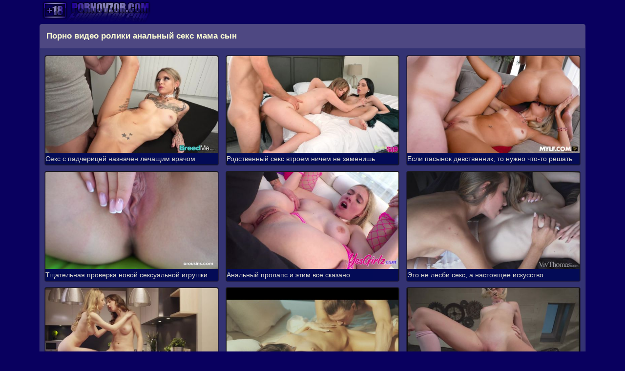

--- FILE ---
content_type: text/html; charset=UTF-8
request_url: http://xxx.pornovzor.xyz/vids/%D0%B0%D0%BD%D0%B0%D0%BB%D1%8C%D0%BD%D1%8B%D0%B9-%D1%81%D0%B5%D0%BA%D1%81-%D0%BC%D0%B0%D0%BC%D0%B0-%D1%81%D1%8B%D0%BD/
body_size: 7883
content:


<!DOCTYPE html>
<html lang="en">
<head>
<meta http-equiv="Content-Type" content="text/html; charset=utf-8" />
<meta name="viewport" content="width=device-width, initial-scale=1.0" />
	

    <link rel="canonical" href="http://pornovzor.com/vids/%D0%B0%D0%BD%D0%B0%D0%BB%D1%8C%D0%BD%D1%8B%D0%B9-%D1%81%D0%B5%D0%BA%D1%81-%D0%BC%D0%B0%D0%BC%D0%B0-%D1%81%D1%8B%D0%BD/?lang=ru">
<link rel="alternate" hreflang="en" href="http://pornovzor.com/vids/%D0%B0%D0%BD%D0%B0%D0%BB%D1%8C%D0%BD%D1%8B%D0%B9-%D1%81%D0%B5%D0%BA%D1%81-%D0%BC%D0%B0%D0%BC%D0%B0-%D1%81%D1%8B%D0%BD/">
<link rel="alternate" hreflang="de" href="http://pornovzor.com/vids/%D0%B0%D0%BD%D0%B0%D0%BB%D1%8C%D0%BD%D1%8B%D0%B9-%D1%81%D0%B5%D0%BA%D1%81-%D0%BC%D0%B0%D0%BC%D0%B0-%D1%81%D1%8B%D0%BD/?lang=de">
<link rel="alternate" hreflang="fr" href="http://pornovzor.com/vids/%D0%B0%D0%BD%D0%B0%D0%BB%D1%8C%D0%BD%D1%8B%D0%B9-%D1%81%D0%B5%D0%BA%D1%81-%D0%BC%D0%B0%D0%BC%D0%B0-%D1%81%D1%8B%D0%BD/?lang=fr">
<link rel="alternate" hreflang="it" href="http://pornovzor.com/vids/%D0%B0%D0%BD%D0%B0%D0%BB%D1%8C%D0%BD%D1%8B%D0%B9-%D1%81%D0%B5%D0%BA%D1%81-%D0%BC%D0%B0%D0%BC%D0%B0-%D1%81%D1%8B%D0%BD/?lang=it">
<link rel="alternate" hreflang="es" href="http://pornovzor.com/vids/%D0%B0%D0%BD%D0%B0%D0%BB%D1%8C%D0%BD%D1%8B%D0%B9-%D1%81%D0%B5%D0%BA%D1%81-%D0%BC%D0%B0%D0%BC%D0%B0-%D1%81%D1%8B%D0%BD/?lang=es">
<link rel="alternate" hreflang="pt" href="http://pornovzor.com/vids/%D0%B0%D0%BD%D0%B0%D0%BB%D1%8C%D0%BD%D1%8B%D0%B9-%D1%81%D0%B5%D0%BA%D1%81-%D0%BC%D0%B0%D0%BC%D0%B0-%D1%81%D1%8B%D0%BD/?lang=pt">
<link rel="alternate" hreflang="ru" href="http://pornovzor.com/vids/%D0%B0%D0%BD%D0%B0%D0%BB%D1%8C%D0%BD%D1%8B%D0%B9-%D1%81%D0%B5%D0%BA%D1%81-%D0%BC%D0%B0%D0%BC%D0%B0-%D1%81%D1%8B%D0%BD/?lang=ru">
<link rel="alternate" hreflang="tr" href="http://pornovzor.com/vids/%D0%B0%D0%BD%D0%B0%D0%BB%D1%8C%D0%BD%D1%8B%D0%B9-%D1%81%D0%B5%D0%BA%D1%81-%D0%BC%D0%B0%D0%BC%D0%B0-%D1%81%D1%8B%D0%BD/?lang=tr">
<link rel="alternate" hreflang="ja" href="http://pornovzor.com/vids/%D0%B0%D0%BD%D0%B0%D0%BB%D1%8C%D0%BD%D1%8B%D0%B9-%D1%81%D0%B5%D0%BA%D1%81-%D0%BC%D0%B0%D0%BC%D0%B0-%D1%81%D1%8B%D0%BD/?lang=ja">
<link rel="alternate" hreflang="x-default" href="http://pornovzor.com/vids/%D0%B0%D0%BD%D0%B0%D0%BB%D1%8C%D0%BD%D1%8B%D0%B9-%D1%81%D0%B5%D0%BA%D1%81-%D0%BC%D0%B0%D0%BC%D0%B0-%D1%81%D1%8B%D0%BD/">
<link rel="alternate" media="only screen and (max-width: 640px)" href="http://mob.pornovzor.fun/vids/%D0%B0%D0%BD%D0%B0%D0%BB%D1%8C%D0%BD%D1%8B%D0%B9-%D1%81%D0%B5%D0%BA%D1%81-%D0%BC%D0%B0%D0%BC%D0%B0-%D1%81%D1%8B%D0%BD/">
<link rel="alternate" media="only screen and (max-width: 640px)" href="http://mob.pornovzor.fun/vids/%D0%B0%D0%BD%D0%B0%D0%BB%D1%8C%D0%BD%D1%8B%D0%B9-%D1%81%D0%B5%D0%BA%D1%81-%D0%BC%D0%B0%D0%BC%D0%B0-%D1%81%D1%8B%D0%BD/?lang=de">
<link rel="alternate" media="only screen and (max-width: 640px)" href="http://mob.pornovzor.fun/vids/%D0%B0%D0%BD%D0%B0%D0%BB%D1%8C%D0%BD%D1%8B%D0%B9-%D1%81%D0%B5%D0%BA%D1%81-%D0%BC%D0%B0%D0%BC%D0%B0-%D1%81%D1%8B%D0%BD/?lang=fr">
<link rel="alternate" media="only screen and (max-width: 640px)" href="http://mob.pornovzor.fun/vids/%D0%B0%D0%BD%D0%B0%D0%BB%D1%8C%D0%BD%D1%8B%D0%B9-%D1%81%D0%B5%D0%BA%D1%81-%D0%BC%D0%B0%D0%BC%D0%B0-%D1%81%D1%8B%D0%BD/?lang=it">
<link rel="alternate" media="only screen and (max-width: 640px)" href="http://mob.pornovzor.fun/vids/%D0%B0%D0%BD%D0%B0%D0%BB%D1%8C%D0%BD%D1%8B%D0%B9-%D1%81%D0%B5%D0%BA%D1%81-%D0%BC%D0%B0%D0%BC%D0%B0-%D1%81%D1%8B%D0%BD/?lang=es">
<link rel="alternate" media="only screen and (max-width: 640px)" href="http://mob.pornovzor.fun/vids/%D0%B0%D0%BD%D0%B0%D0%BB%D1%8C%D0%BD%D1%8B%D0%B9-%D1%81%D0%B5%D0%BA%D1%81-%D0%BC%D0%B0%D0%BC%D0%B0-%D1%81%D1%8B%D0%BD/?lang=pt">
<link rel="alternate" media="only screen and (max-width: 640px)" href="http://mob.pornovzor.fun/vids/%D0%B0%D0%BD%D0%B0%D0%BB%D1%8C%D0%BD%D1%8B%D0%B9-%D1%81%D0%B5%D0%BA%D1%81-%D0%BC%D0%B0%D0%BC%D0%B0-%D1%81%D1%8B%D0%BD/?lang=ru">
<link rel="alternate" media="only screen and (max-width: 640px)" href="http://mob.pornovzor.fun/vids/%D0%B0%D0%BD%D0%B0%D0%BB%D1%8C%D0%BD%D1%8B%D0%B9-%D1%81%D0%B5%D0%BA%D1%81-%D0%BC%D0%B0%D0%BC%D0%B0-%D1%81%D1%8B%D0%BD/?lang=tr">
<link rel="alternate" media="only screen and (max-width: 640px)" href="http://mob.pornovzor.fun/vids/%D0%B0%D0%BD%D0%B0%D0%BB%D1%8C%D0%BD%D1%8B%D0%B9-%D1%81%D0%B5%D0%BA%D1%81-%D0%BC%D0%B0%D0%BC%D0%B0-%D1%81%D1%8B%D0%BD/?lang=ja">

























	<title>Анальный секс мама сын, скачать порно видео бесплатно.</title>
	<meta name="description" content="Порно видео из категории "Анальный секс мама сын" скачать бесплатно PornoVzor! Заходи к нам ☝️ и получай удовольствие от качественного порно.">
			
<link rel="icon" href="http://xxx.pornovzor.xyz/favicon.ico" type="image/x-icon"/>
<style>
@font-face{font-family:'FontAwesome';src:url('/fonts/fontawesome-webfont.eot?v=4.7.0');src:url('/fonts/fontawesome-webfont.eot?#iefix&v=4.7.0') format('embedded-opentype'),url('/fonts/fontawesome-webfont.woff2?v=4.7.0') format('woff2'),url('/fonts/fontawesome-webfont.woff?v=4.7.0') format('woff'),url('/fonts/fontawesome-webfont.ttf?v=4.7.0') format('truetype'),url('/fonts/fontawesome-webfont.svg?v=4.7.0#fontawesomeregular') format('svg');font-weight:normal;font-style:normal}.fa{display:inline-block;font:normal normal normal 14px/1 FontAwesome;font-size:inherit;text-rendering:auto;-webkit-font-smoothing:antialiased;-moz-osx-font-smoothing:grayscale}.fa-lg{font-size:1.33333333em;line-height:.75em;vertical-align:-15%}.fa-2x{font-size:1.30em}.fa-3x{font-size:3em}.fa-4x{font-size:4em}.fa-5x{font-size:5em}.fa-fw{width:1.28571429em;text-align:center}.fa-ul{padding-left:0;margin-left:2.14285714em;list-style-type:none}.fa-ul>li{position:relative}.fa-li{position:absolute;left:-2.14285714em;width:2.14285714em;top:.14285714em;text-align:center}.fa-li.fa-lg{left:-1.85714286em}.fa-border{padding:.2em .25em .15em;border:solid .08em #eee;border-radius:.1em}.fa-pull-left{float:left}.fa-pull-right{float:right}.fa.fa-pull-left{margin-right:.3em}.fa.fa-pull-right{margin-left:.3em}.pull-right{float:right}.pull-left{float:left}.fa.pull-left{margin-right:.3em}.fa.pull-right{margin-left:.3em}.fa-spin{-webkit-animation:fa-spin 2s infinite linear;animation:fa-spin 2s infinite linear}.fa-pulse{-webkit-animation:fa-spin 1s infinite steps(8);animation:fa-spin 1s infinite steps(8)}@-webkit-keyframes fa-spin{0%{-webkit-transform:rotate(0deg);transform:rotate(0deg)}100%{-webkit-transform:rotate(359deg);transform:rotate(359deg)}}@keyframes fa-spin{0%{-webkit-transform:rotate(0deg);transform:rotate(0deg)}100%{-webkit-transform:rotate(359deg);transform:rotate(359deg)}}.fa-rotate-90{-ms-filter:"progid:DXImageTransform.Microsoft.BasicImage(rotation=1)";-webkit-transform:rotate(90deg);-ms-transform:rotate(90deg);transform:rotate(90deg)}.fa-rotate-180{-ms-filter:"progid:DXImageTransform.Microsoft.BasicImage(rotation=2)";-webkit-transform:rotate(180deg);-ms-transform:rotate(180deg);transform:rotate(180deg)}.fa-rotate-270{-ms-filter:"progid:DXImageTransform.Microsoft.BasicImage(rotation=3)";-webkit-transform:rotate(270deg);-ms-transform:rotate(270deg);transform:rotate(270deg)}.fa-flip-horizontal{-ms-filter:"progid:DXImageTransform.Microsoft.BasicImage(rotation=0, mirror=1)";-webkit-transform:scale(-1, 1);-ms-transform:scale(-1, 1);transform:scale(-1, 1)}.fa-flip-vertical{-ms-filter:"progid:DXImageTransform.Microsoft.BasicImage(rotation=2, mirror=1)";-webkit-transform:scale(1, -1);-ms-transform:scale(1, -1);transform:scale(1, -1)}:root .fa-rotate-90,:root .fa-rotate-180,:root .fa-rotate-270,:root .fa-flip-horizontal,:root .fa-flip-vertical{filter:none}.fa-stack{position:relative;display:inline-block;width:2em;height:2em;line-height:2em;vertical-align:middle}.fa-stack-1x,.fa-stack-2x{position:absolute;left:0;width:100%;text-align:center}.fa-stack-1x{line-height:inherit}.fa-stack-2x{font-size:2em}.fa-inverse{color:#fff}
.fa-binoculars:before{content:"\f1e5"}
.fa-tv:before,.fa-television:before{content:"\f26c"}
.fa-chevron-down:before{content:"\f078"}	
.fa-thumbs-o-up:before{content:"\f087"}	
.fa-thumbs-o-down:before{content:"\f088"}
.fa-clock-o:before{content:"\f017"}
.fa-download:before{content:"\f019"}
.fa-star-half-o:before{content:"\f123"}
.fa-clock-o:before{content:"\f017"}
.fa-eye:before{content:"\f06e"}
body{background-color:#09005f;margin:auto;max-width:1118px;font-family:"Arial";font-size:14px;color:#fdffe9}.zorspimg{width:100%;position:relative}.zorspimg a{display:block}.zorspimg img{border-radius:3px 3px 0 0;display:block;width:100%}.counter{margin:6px 4px 4px 4px;text-align:center}.zorcati{width:33%;display:inline-block}.zorgul{padding:0 0 10px 0}.zorsp span{opacity:.85;color:#fffff0;font-size:14px;background-color:#000961;display:block;left:0;bottom:0;padding:4px 0;margin:0;right:0;text-align:left;font-size:14px;white-space:nowrap;overflow:hidden;text-overflow:ellipsis}.zorclear{clear:both;font-size:0;height:0}.zorpo:hover{border:1px solid #bfb8f9}.zorpo{background-color:#191919;float:left;width:31.7%;border-radius:4px;text-align:left;padding:1px;border:1px solid #221e42;margin:5px 5px 6px 5px;display:inline-block;float:none}.zorpo a{text-decoration:none;font-size:14px}.zorcop a{color:#f8f4f9;text-decoration:none}.zorcop img{vertical-align:top}.zorcop{font-size:17px;background:url(/img/hbg.png) repeat-x top left #121413;border:1px solid #000;padding:12px 13px;text-align:left}.zorcop a:hover{text-decoration:underline}a{text-decoration:none}a:hover{text-decoration:none}.logo{text-align:left;height:49px}.zorspmenu{font-size:19px;margin-top:6px;color:#fafbd3;background:#221e42;border-top:1px solid #846c6c;border-bottom:1px solid #846c6c;padding:12px;text-align:left}.zorcount{display:inline-block;color:#dcb7ae;margin-top:-2px;padding:3px 8px;margin-left:2px;font-size:17px;font-weight:normal;background-color:#544ca2;float:right;border-radius:6px 0 0 6px}.zortitle span{display:inline-block;margin:3px 0 1px 11px}.zormybo{background-color:#343373;border-left:1px solid #4e4882;border-right:1px solid #4e4882;margin-left:auto;margin-right:auto;text-align:center;padding:9px 0 9px 0}.zormybo2{background-color:#343373;border-left:1px solid #4e4882;border-right:1px solid #4e4882}.zornazad{padding:3px 5px 8px 3px;background-color:#343373;border-left:1px solid #4e4882;border-right:1px solid #4e4882}.zornazad span{margin:9px 8px 0 8px;font-size:13px;text-align:left;display:inline-block}.zortitle{padding:5px 0;border-radius:5px 5px 0 0;background:#4e4882;width:100%;font-size:16px;text-align:left}.zortitle h1{color:#fafbd3;display:inline-block;font-size:17px;padding:10px 14px;margin:0}.li{text-align:left;padding:5px}a.zorcatimc{border:1px solid #aab1e0;text-align:left;color:#ffcaca;background:#504682;display:block;text-decoration:none;padding:9px 0 9px 7px;font-size:17px;border-radius:6px;margin:10px 8px 0 8px}a.zorcatimc:hover{background:#544ca2}.zorcatimc img{vertical-align:top}.img{border-radius:50%;border:2px solid #fff;margin-top:4px}.zorcatsof{padding:0 5px 1px 8px}a.zorcatsof{display:inline-block;overflow:hidden;color:#fff;background:#221e42;border:1px solid #edece8;border-color:#edece8;margin:0 3px 0 3px;padding:5px 8px;text-decoration:none;border-radius:4px}a.zorcatsof:hover{text-decoration:underline}.zorpaginat{display:inline-block;padding-left:0;margin:0 0 2px 0;border-radius:4px}.zorpaginat>li{display:inline}.zorpaginat>li>a,.zorpaginat>li>span{font-size:18px;border:1px solid #aab1e0;background:#0c0752;border-radius:22px;margin:3px 4px 3px 4px;color:#fff;display:inline-block;padding:11px 17px;text-decoration:none}.zorpaginat>li>a:hover,.zorpaginat>li>span:hover,.zorpaginat>li>a:focus,.zorpaginat>li>span:focus{text-decoration:underline}.zorpaginat>.disabled>span,.zorpaginat>.disabled>span:hover,.zorpaginat>.disabled>span:focus,.zorpaginat>.disabled>a,.zorpaginat>.disabled>a:hover,.zorpaginat>.disabled>a:focus{font-size:18px;border:1px solid #000;background:#141414;border-radius:22px;margin:3px 4px 3px 4px;color:#f08609;display:inline-block;padding:11px 17px;text-decoration:none;cursor:not-allowed}@media screen and (max-width:1280px){.zorpo{width:31.6%}}@media screen and (max-width:1024px){.zorpo{width:31.2%}}@media screen and (max-width:800px){.zorcati{width:49%}.zorpo{width:30.8%}}@media screen and (max-width:700px){.zorpo{width:46.6%}}@media screen and (max-width:500px){.zorcati{width:100%}.zorpo{width:96%}}@media screen and (max-width:320px){.zorpo{width:94%}}.pagot{text-align:center;padding:0 5px 15px 5px}.pagot a:link,.pagot a:visited,.pagot a:hover,.pagot a:active{box-shadow:0 0 2px 1px rgba(58,58,75,1);border:1px solid #0b0b0f;text-align:left;color:#dedee5;background-color:#282833;display:inline-block;text-decoration:none;padding:10px 16px;font-size:17px;border-radius:7px;margin:3px 8px 3px 6px}.pagot a:hover{font-size:17px;border:1px solid #040405;background:#202028;border-radius:7px;margin:3px 8px 3px 6px;color:#ffbf00;display:inline-block;padding:10px 16px;text-decoration:none}.pagot span{font-size:17px;border:1px solid #040405;background:#202028;border-radius:7px;margin:3px 8px 3px 6px;color:#ffbf00;display:inline-block;padding:10px 16px;text-decoration:none;cursor:not-allowed}.zormetfav .button,.zormetfav a{font-size:14px;text-transform:uppercase;display:inline-block;color:#0e1794;padding:7px 10px;border:1px solid #d6d6d6;margin:11px;margin-right:0;margin-left:7px;background-color:#9bc0ff;border-radius:4px}.zortass{margin:8px 0 0 8px;text-align:left}.zortak img,.zortak{margin-right:5px;box-shadow:inset 0 0 2px #7da920;background:#4f90ff;border:1px solid #fffede;font-size:15px;border-radius:6px;display:inline-block}.zorlike{display:inline-block;padding:4px 7px 9px 4px;color:#abff0d;position:relative;cursor:pointer;height:15px;margin:0 -7px 0 0}.zorlike .counter{margin-right:0;margin-left:10px;height:20px;font-size:17px;color:#e7f2d0}.zortak{margin-right:5px;background:#4f90ff;border:1px solid #fffede;box-shadow:inset 0 0 2px #fd0505;font-size:15px;border-radius:6px;display:inline-block}.zorlike2{display:inline-block;padding:4px 7px 9px 4px;color:#ff0707;position:relative;cursor:pointer;height:15px;margin:0 -7px 0 0}.zorlike2 .counter{margin-right:0;margin-left:10px;height:20px;font-size:17px;color:#e7f2d0}.counter{display:inline-block;color:#c49300;margin-top:-3px;padding:3px 14px;font-size:17px;font-weight:normal;background-color:#343373;float:right;border-radius:6px}.zorpdow,.zorpdows{background:#4f90ff;margin:0 5px 0 6px;padding:6px 10px;display:inline-block;color:#000;margin-top:10px;border-radius:4px;cursor:pointer;border:1px solid #fffede}.zorpdow ul{margin:0;width:100%;position:absolute;margin-left:-90px;margin-top:10px;width:166px;list-style:none;display:none}.zorpdow ul li{display:block;text-decoration:none;font-size:14px;color:#fff}.zorpdow a{background:#343373;border:1px solid #9bc0ff;padding:7px 0 7px 15px;display:block;text-decoration:none;font-size:14px;color:#fff}.zorpdow a:hover{background-color:#43429e;cursor:pointer}.zorpdow.open .title{color:#fff}.zorpdow.open{display:inline-block}.zorpdow.open ul{display:block}.zorqw{padding:8px;border-bottom:1px solid #000}.centri{display:inline}.zorallcats{text-decoration:none;text-align:center;padding:4px 0 0 0;font-size:15px;vertical-align:top;color:#fffde8;display:inline-block}	table {    display: table;    border-collapse: separate;    border-spacing: 0;    width: 100%;}.livein{text-align: center;}
   .rekl {    text-decoration: none;    padding: 1px 7px;    margin-bottom: 5px;    margin-top: 5px;    line-height: 1.5;    text-align: center;    background: rgb(79 73 128);    border-top: 1px solid #4e4882;    border-left: 1px solid #4e4882;    border-right: 1px solid #4e4882;    box-shadow: 0 0 1px 1px #4e4882;    border-radius: 5px;}.rekl a {    margin: 6px;    color: #efefef;}.rekl br {    display: none;}@media screen and (max-width: 360px){.rekl br {    display: block !important;}}
.zorform-control2 {

width:97%;
height:15px;
padding:6px 6px;
font-size:14px;
line-height:1.42857143;
color:#555;
background-color:#fff;
background-image:none;
border:1px solid #ccc;
border-radius:4px;
-webkit-box-shadow:inset 0 1px 1px rgba(0,0,0,.075);
box-shadow:inset 0 1px 1px rgba(0,0,0,.075);
-webkit-transition:border-color ease-in-out .15s,-webkit-box-shadow ease-in-out .15s;
-o-transition:border-color ease-in-out .15s,box-shadow ease-in-out .15s;
transition:border-color ease-in-out .15s,box-shadow ease-in-out .15s
}
.zorbtn2 {
  display: inline-block;
  padding: 4px 10px 4px;
  margin-bottom: 0;
  font-size: 13px;
  line-height: 18px;
  color: #333333;
  text-align: center;
  text-shadow: 0 1px 1px rgba(255, 255, 255, 0.75);
  vertical-align: middle;
  cursor: pointer;
  background-color: #f5f5f5;
  background-image: -ms-linear-gradient(top, #ffffff, #e6e6e6);
  background-image: -webkit-gradient(linear, 0 0, 0 100%, from(#ffffff), to(#e6e6e6));
  background-image: -webkit-linear-gradient(top, #ffffff, #e6e6e6);
  background-image: -o-linear-gradient(top, #ffffff, #e6e6e6);
  background-image: linear-gradient(top, #ffffff, #e6e6e6);
  background-image: -moz-linear-gradient(top, #ffffff, #e6e6e6);
  background-repeat: repeat-x;
  border: 1px solid #cccccc;
  border-color: rgba(0, 0, 0, 0.1) rgba(0, 0, 0, 0.1) rgba(0, 0, 0, 0.25);
  border-color: #e6e6e6 #e6e6e6 #bfbfbf;
  border-bottom-color: #b3b3b3;
  -webkit-border-radius: 4px;
     -moz-border-radius: 4px;
          border-radius: 4px;
  filter: progid:dximagetransform.microsoft.gradient(startColorstr='#ffffff', endColorstr='#e6e6e6', GradientType=0);
  filter: progid:dximagetransform.microsoft.gradient(enabled=false);
  -webkit-box-shadow: inset 0 1px 0 rgba(255, 255, 255, 0.2), 0 1px 2px rgba(0, 0, 0, 0.05);
     -moz-box-shadow: inset 0 1px 0 rgba(255, 255, 255, 0.2), 0 1px 2px rgba(0, 0, 0, 0.05);
          box-shadow: inset 0 1px 0 rgba(255, 255, 255, 0.2), 0 1px 2px rgba(0, 0, 0, 0.05);
}   </style>
</head>
<body>
<div class="logo"><a href="/"><img src="http://xxx.pornovzor.xyz/img/logo.png" title="Порно на телефон"></a></div>	
<div class="zortitle"><h1>Порно видео ролики анальный секс мама сын</h1></div><div class="zormybo">

            <div class="centri">
<div class="zorpo"><div class="zorspimg">
 <a href="http://xxx.pornovzor.xyz/video/seks-s-padcheritsey-naznachen-lechaschim-vrachom/" title="Секс с падчерицей назначен лечащим врачом">
<img src="http://xxx.pornovzor.xyz/prew/44496_11.jpg" alt="Секс с падчерицей назначен лечащим врачом">
<div class="zorsp"><span>Секс с падчерицей назначен лечащим врачом</span></div></a></div>
</div>
</div>
            <div class="centri">
<div class="zorpo"><div class="zorspimg">
 <a href="http://xxx.pornovzor.xyz/video/rodstvennyiy-seks-vtroem-nichem-ne-zamenish/" title="Родственный секс втроем ничем не заменишь">
<img src="http://xxx.pornovzor.xyz/prew/44493_11.jpg" alt="Родственный секс втроем ничем не заменишь">
<div class="zorsp"><span>Родственный секс втроем ничем не заменишь</span></div></a></div>
</div>
</div>
            <div class="centri">
<div class="zorpo"><div class="zorspimg">
 <a href="http://xxx.pornovzor.xyz/video/esli-pasyinok-devstvennik-to-nujno-chto-to-reshat/" title="Если пасынок девственник, то нужно что-то решать">
<img src="http://xxx.pornovzor.xyz/prew/44476_11.jpg" alt="Если пасынок девственник, то нужно что-то решать">
<div class="zorsp"><span>Если пасынок девственник, то нужно что-то решать</span></div></a></div>
</div>
</div>
            <div class="centri">
<div class="zorpo"><div class="zorspimg">
 <a href="http://xxx.pornovzor.xyz/video/tschatelnaya-proverka-novoy-seksualnoy-igrushki/" title="Тщательная проверка новой сексуальной игрушки">
<img src="http://xxx.pornovzor.xyz/prew/44474_11.jpg" alt="Тщательная проверка новой сексуальной игрушки">
<div class="zorsp"><span>Тщательная проверка новой сексуальной игрушки</span></div></a></div>
</div>
</div>
            <div class="centri">
<div class="zorpo"><div class="zorspimg">
 <a href="http://xxx.pornovzor.xyz/video/analnyiy-prolaps-i-etim-vse-skazano/" title="Анальный пролапс и этим все сказано">
<img src="http://xxx.pornovzor.xyz/prew/44449_11.jpg" alt="Анальный пролапс и этим все сказано">
<div class="zorsp"><span>Анальный пролапс и этим все сказано</span></div></a></div>
</div>
</div>
            <div class="centri">
<div class="zorpo"><div class="zorspimg">
 <a href="http://xxx.pornovzor.xyz/video/eto-ne-lesbi-seks-a-nastoyaschee-iskusstvo/" title="Это не лесби секс, а настоящее искусство">
<img src="http://xxx.pornovzor.xyz/prew/44428_11.jpg" alt="Это не лесби секс, а настоящее искусство">
<div class="zorsp"><span>Это не лесби секс, а настоящее искусство</span></div></a></div>
</div>
</div>
            <div class="centri">
<div class="zorpo"><div class="zorspimg">
 <a href="http://xxx.pornovzor.xyz/video/vmesto-kulinarii-zachetnyiy-lesbi-seks/" title="Вместо кулинарии, зачетный лесби секс">
<img src="http://xxx.pornovzor.xyz/prew/44424_11.jpg" alt="Вместо кулинарии, зачетный лесби секс">
<div class="zorsp"><span>Вместо кулинарии, зачетный лесби секс</span></div></a></div>
</div>
</div>
            <div class="centri">
<div class="zorpo"><div class="zorspimg">
 <a href="http://xxx.pornovzor.xyz/video/seks-vlyublennyih-s-neveroyatnoy-estetikoy/" title="Секс влюбленных с невероятной эстетикой">
<img src="http://xxx.pornovzor.xyz/prew/44372_11.jpg" alt="Секс влюбленных с невероятной эстетикой">
<div class="zorsp"><span>Секс влюбленных с невероятной эстетикой</span></div></a></div>
</div>
</div>
            <div class="centri">
<div class="zorpo"><div class="zorspimg">
 <a href="http://xxx.pornovzor.xyz/video/seks-pomogaet-dostich-dogovorennosti/" title="Секс помогает достичь договоренности">
<img src="http://xxx.pornovzor.xyz/prew/44364_11.jpg" alt="Секс помогает достичь договоренности">
<div class="zorsp"><span>Секс помогает достичь договоренности</span></div></a></div>
</div>
</div>
            <div class="centri">
<div class="zorpo"><div class="zorspimg">
 <a href="http://xxx.pornovzor.xyz/video/posilnaya-seksualnaya-pomosch-dlya-frilansershi/" title="Посильная сексуальная помощь для фрилансерши">
<img src="http://xxx.pornovzor.xyz/prew/44343_11.jpg" alt="Посильная сексуальная помощь для фрилансерши">
<div class="zorsp"><span>Посильная сексуальная помощь для фрилансерши</span></div></a></div>
</div>
</div>
            <div class="centri">
<div class="zorpo"><div class="zorspimg">
 <a href="http://xxx.pornovzor.xyz/video/tolstyiy-papik-prosto-potreboval-seksa/" title="Толстый папик просто потребовал секса">
<img src="http://xxx.pornovzor.xyz/prew/44342_11.jpg" alt="Толстый папик просто потребовал секса">
<div class="zorsp"><span>Толстый папик просто потребовал секса</span></div></a></div>
</div>
</div>
            <div class="centri">
<div class="zorpo"><div class="zorspimg">
 <a href="http://xxx.pornovzor.xyz/video/seks-vtroem-prosto-po-drujeski/" title="Секс втроем просто по-дружески">
<img src="http://xxx.pornovzor.xyz/prew/44327_11.jpg" alt="Секс втроем просто по-дружески">
<div class="zorsp"><span>Секс втроем просто по-дружески</span></div></a></div>
</div>
</div>
            <div class="centri">
<div class="zorpo"><div class="zorspimg">
 <a href="http://xxx.pornovzor.xyz/video/seks-rannim-utrom-dlya-probujdeniya/" title="Секс ранним утром для пробуждения">
<img src="http://xxx.pornovzor.xyz/prew/44323_11.jpg" alt="Секс ранним утром для пробуждения">
<div class="zorsp"><span>Секс ранним утром для пробуждения</span></div></a></div>
</div>
</div>
            <div class="centri">
<div class="zorpo"><div class="zorspimg">
 <a href="http://xxx.pornovzor.xyz/video/bryunetka-poprobovala-analnyiy-seks-s-chujim-parnem/" title="Брюнетка попробовала анальный секс с чужим парнем">
<img src="http://xxx.pornovzor.xyz/prew/42247_11.jpg" alt="Брюнетка попробовала анальный секс с чужим парнем">
<div class="zorsp"><span>Брюнетка попробовала анальный секс с чужим парнем</span></div></a></div>
</div>
</div>
            <div class="centri">
<div class="zorpo"><div class="zorspimg">
 <a href="http://xxx.pornovzor.xyz/video/boss-ustroil-jarkiy-seks-vtroem-s-pomoschnitsami/" title="Босс устроил жаркий секс втроем с помощницами">
<img src="http://xxx.pornovzor.xyz/prew/42243_11.jpg" alt="Босс устроил жаркий секс втроем с помощницами">
<div class="zorsp"><span>Босс устроил жаркий секс втроем с помощницами</span></div></a></div>
</div>
</div>
            <div class="centri">
<div class="zorpo"><div class="zorspimg">
 <a href="http://xxx.pornovzor.xyz/video/devushkam-zahotelos-jmj-seksa-vmesto-igryi-v-poker/" title="Девушкам захотелось ЖМЖ секса вместо игры в покер">
<img src="http://xxx.pornovzor.xyz/prew/42235_11.jpg" alt="Девушкам захотелось ЖМЖ секса вместо игры в покер">
<div class="zorsp"><span>Девушкам захотелось ЖМЖ секса вместо игры в покер</span></div></a></div>
</div>
</div>
            <div class="centri">
<div class="zorpo"><div class="zorspimg">
 <a href="http://xxx.pornovzor.xyz/video/znakomstvo-so-svodnoy-sestroy-nachalos-s-seksa/" title="Знакомство со сводной сестрой началось с секса">
<img src="http://xxx.pornovzor.xyz/prew/42226_11.jpg" alt="Знакомство со сводной сестрой началось с секса">
<div class="zorsp"><span>Знакомство со сводной сестрой началось с секса</span></div></a></div>
</div>
</div>
            <div class="centri">
<div class="zorpo"><div class="zorspimg">
 <a href="http://xxx.pornovzor.xyz/video/hudaya-blondinka-prishla-k-parnyu-chisto-radi-seksa/" title="Худая блондинка пришла к парню чисто ради секса">
<img src="http://xxx.pornovzor.xyz/prew/42224_11.jpg" alt="Худая блондинка пришла к парню чисто ради секса">
<div class="zorsp"><span>Худая блондинка пришла к парню чисто ради секса</span></div></a></div>
</div>
</div>
            <div class="centri">
<div class="zorpo"><div class="zorspimg">
 <a href="http://xxx.pornovzor.xyz/video/vlyublennaya-para-ustroila-nejnyiy-seks-na-krovati/" title="Влюбленная пара устроила нежный секс на кровати">
<img src="http://xxx.pornovzor.xyz/prew/42219_11.jpg" alt="Влюбленная пара устроила нежный секс на кровати">
<div class="zorsp"><span>Влюбленная пара устроила нежный секс на кровати</span></div></a></div>
</div>
</div>
            <div class="centri">
<div class="zorpo"><div class="zorspimg">
 <a href="http://xxx.pornovzor.xyz/video/devushka-fotograf-soblaznila-milashku-na-lesbi-seks/" title="Девушка-фотограф соблазнила милашку на лесби секс">
<img src="http://xxx.pornovzor.xyz/prew/42214_11.jpg" alt="Девушка-фотограф соблазнила милашку на лесби секс">
<div class="zorsp"><span>Девушка-фотограф соблазнила милашку на лесби секс</span></div></a></div>
</div>
</div>
            <div class="centri">
<div class="zorpo"><div class="zorspimg">
 <a href="http://xxx.pornovzor.xyz/video/studentka-v-nosochkah-lyubit-seks-rakom-vmesto-uchebyi/" title="Студентка в носочках любит секс раком вместо учебы">
<img src="http://xxx.pornovzor.xyz/prew/42211_11.jpg" alt="Студентка в носочках любит секс раком вместо учебы">
<div class="zorsp"><span>Студентка в носочках любит секс раком вместо учебы</span></div></a></div>
</div>
</div>
            <div class="centri">
<div class="zorpo"><div class="zorspimg">
 <a href="http://xxx.pornovzor.xyz/video/dve-strastnyie-paryi-vmeste-ustroili-gruppovoy-seks/" title="Две страстные пары вместе устроили групповой секс">
<img src="http://xxx.pornovzor.xyz/prew/42201_11.jpg" alt="Две страстные пары вместе устроили групповой секс">
<div class="zorsp"><span>Две страстные пары вместе устроили групповой секс</span></div></a></div>
</div>
</div>
            <div class="centri">
<div class="zorpo"><div class="zorspimg">
 <a href="http://xxx.pornovzor.xyz/video/sluchaynoe-znakomstvo-s-blondinkoy-zakonchilos-seksom/" title="Случайное знакомство с блондинкой закончилось сексом">
<img src="http://xxx.pornovzor.xyz/prew/42198_11.jpg" alt="Случайное знакомство с блондинкой закончилось сексом">
<div class="zorsp"><span>Случайное знакомство с блондинкой закончилось сексом</span></div></a></div>
</div>
</div>
            <div class="centri">
<div class="zorpo"><div class="zorspimg">
 <a href="http://xxx.pornovzor.xyz/video/veselaya-blondinka-lakomitsya-spermoy-posle-seksa/" title="Веселая блондинка лакомится спермой после секса">
<img src="http://xxx.pornovzor.xyz/prew/42196_11.jpg" alt="Веселая блондинка лакомится спермой после секса">
<div class="zorsp"><span>Веселая блондинка лакомится спермой после секса</span></div></a></div>
</div>
</div>
            <div class="centri">
<div class="zorpo"><div class="zorspimg">
 <a href="http://xxx.pornovzor.xyz/video/devushka-naslajdaetsya-grubyim-seksom-s-priyatelem/" title="Девушка наслаждается грубым сексом с приятелем">
<img src="http://xxx.pornovzor.xyz/prew/42176_11.jpg" alt="Девушка наслаждается грубым сексом с приятелем">
<div class="zorsp"><span>Девушка наслаждается грубым сексом с приятелем</span></div></a></div>
</div>
</div>
            <div class="centri">
<div class="zorpo"><div class="zorspimg">
 <a href="http://xxx.pornovzor.xyz/video/macheha-podstavila-volosatuyu-pilotku-dlya-pasyinka/" title="Мачеха подставила волосатую пилотку для пасынка">
<img src="http://xxx.pornovzor.xyz/prew/42167_11.jpg" alt="Мачеха подставила волосатую пилотку для пасынка">
<div class="zorsp"><span>Мачеха подставила волосатую пилотку для пасынка</span></div></a></div>
</div>
</div>
            <div class="centri">
<div class="zorpo"><div class="zorspimg">
 <a href="http://xxx.pornovzor.xyz/video/milaya-blondinka-segodnya-zahotela-seks-yogoy-zanyatsya/" title="Милая блондинка сегодня захотела секс-йогой заняться">
<img src="http://xxx.pornovzor.xyz/prew/42162_11.jpg" alt="Милая блондинка сегодня захотела секс-йогой заняться">
<div class="zorsp"><span>Милая блондинка сегодня захотела секс-йогой заняться</span></div></a></div>
</div>
</div>
            <div class="centri">
<div class="zorpo"><div class="zorspimg">
 <a href="http://xxx.pornovzor.xyz/video/devushka-poluchila-kamshotyi-posle-krutogo-seksa-vtroem/" title="Девушка получила камшоты после крутого секса втроем">
<img src="http://xxx.pornovzor.xyz/prew/42153_11.jpg" alt="Девушка получила камшоты после крутого секса втроем">
<div class="zorsp"><span>Девушка получила камшоты после крутого секса втроем</span></div></a></div>
</div>
</div>
            <div class="centri">
<div class="zorpo"><div class="zorspimg">
 <a href="http://xxx.pornovzor.xyz/video/veselyie-podrugi-lesbi-baluyutsya-s-seks-igrushkami/" title="Веселые подруги-лесби балуются с секс-игрушками">
<img src="http://xxx.pornovzor.xyz/prew/42148_11.jpg" alt="Веселые подруги-лесби балуются с секс-игрушками">
<div class="zorsp"><span>Веселые подруги-лесби балуются с секс-игрушками</span></div></a></div>
</div>
</div>
            <div class="centri">
<div class="zorpo"><div class="zorspimg">
 <a href="http://xxx.pornovzor.xyz/video/stroynaya-blondinka-naslajdaetsya-utrennim-seksom/" title="Стройная блондинка наслаждается утренним сексом">
<img src="http://xxx.pornovzor.xyz/prew/42135_11.jpg" alt="Стройная блондинка наслаждается утренним сексом">
<div class="zorsp"><span>Стройная блондинка наслаждается утренним сексом</span></div></a></div>
</div>
</div>
            <div class="centri">
<div class="zorpo"><div class="zorspimg">
 <a href="http://xxx.pornovzor.xyz/video/studentka-poprobovala-seks-s-neznakomyim-parnem/" title="Студентка попробовала секс с незнакомым парнем">
<img src="http://xxx.pornovzor.xyz/prew/42124_11.jpg" alt="Студентка попробовала секс с незнакомым парнем">
<div class="zorsp"><span>Студентка попробовала секс с незнакомым парнем</span></div></a></div>
</div>
</div>
            <div class="centri">
<div class="zorpo"><div class="zorspimg">
 <a href="http://xxx.pornovzor.xyz/video/hudaya-milashka-poprobovala-seks-s-opyitnyim-mujchinoy/" title="Худая милашка попробовала секс с опытным мужчиной">
<img src="http://xxx.pornovzor.xyz/prew/42121_11.jpg" alt="Худая милашка попробовала секс с опытным мужчиной">
<div class="zorsp"><span>Худая милашка попробовала секс с опытным мужчиной</span></div></a></div>
</div>
</div>
            <div class="centri">
<div class="zorpo"><div class="zorspimg">
 <a href="http://xxx.pornovzor.xyz/video/devushka-poprobovala-spermu-posle-seksa-vtroem/" title="Девушка попробовала сперму после секса втроем">
<img src="http://xxx.pornovzor.xyz/prew/42120_11.jpg" alt="Девушка попробовала сперму после секса втроем">
<div class="zorsp"><span>Девушка попробовала сперму после секса втроем</span></div></a></div>
</div>
</div>
            <div class="centri">
<div class="zorpo"><div class="zorspimg">
 <a href="http://xxx.pornovzor.xyz/video/devushka-s-gladkoy-kiskoy-lyubit-seks-v-poze-rakom/" title="Девушка с гладкой киской любит секс в позе раком">
<img src="http://xxx.pornovzor.xyz/prew/42117_11.jpg" alt="Девушка с гладкой киской любит секс в позе раком">
<div class="zorsp"><span>Девушка с гладкой киской любит секс в позе раком</span></div></a></div>
</div>
</div>
            <div class="centri">
<div class="zorpo"><div class="zorspimg">
 <a href="http://xxx.pornovzor.xyz/video/milashka-vstala-rakom-radi-seksa-ot-pervogo-litsa/" title="Милашка встала раком ради секса от первого лица">
<img src="http://xxx.pornovzor.xyz/prew/42116_11.jpg" alt="Милашка встала раком ради секса от первого лица">
<div class="zorsp"><span>Милашка встала раком ради секса от первого лица</span></div></a></div>
</div>
</div>
            <div class="centri">
<div class="zorpo"><div class="zorspimg">
 <a href="http://xxx.pornovzor.xyz/video/sobravshis-vtroem-devushki-ustroili-lesbi-seks/" title="Собравшись втроем девушки устроили лесби секс">
<img src="http://xxx.pornovzor.xyz/prew/42114_11.jpg" alt="Собравшись втроем девушки устроили лесби секс">
<div class="zorsp"><span>Собравшись втроем девушки устроили лесби секс</span></div></a></div>
</div>
</div>
            <div class="centri">
<div class="zorpo"><div class="zorspimg">
 <a href="http://xxx.pornovzor.xyz/video/nasladilas-massajem-a-potom-i-lesbiyskim-seksom/" title="Насладилась массажем а потом и лесбийским сексом">
<img src="http://xxx.pornovzor.xyz/prew/42105_11.jpg" alt="Насладилась массажем а потом и лесбийским сексом">
<div class="zorsp"><span>Насладилась массажем а потом и лесбийским сексом</span></div></a></div>
</div>
</div>
            <div class="centri">
<div class="zorpo"><div class="zorspimg">
 <a href="http://xxx.pornovzor.xyz/video/razvratnitsyi-podgotovili-popki-dlya-strastnogo-jmj-seksa/" title="Развратницы подготовили попки для страстного ЖМЖ секса">
<img src="http://xxx.pornovzor.xyz/prew/42104_11.jpg" alt="Развратницы подготовили попки для страстного ЖМЖ секса">
<div class="zorsp"><span>Развратницы подготовили попки для страстного ЖМЖ секса</span></div></a></div>
</div>
</div>
            <div class="centri">
<div class="zorpo"><div class="zorspimg">
 <a href="http://xxx.pornovzor.xyz/video/bryunetka-delaet-glubokiy-minet-boyfrendu-pered-seksom/" title="Брюнетка делает глубокий минет бойфренду перед сексом">
<img src="http://xxx.pornovzor.xyz/prew/42103_11.jpg" alt="Брюнетка делает глубокий минет бойфренду перед сексом">
<div class="zorsp"><span>Брюнетка делает глубокий минет бойфренду перед сексом</span></div></a></div>
</div>
</div>
            <div class="centri">
<div class="zorpo"><div class="zorspimg">
 <a href="http://xxx.pornovzor.xyz/video/stroynaya-devitsa-s-melkimi-siskami-hochet-seksa/" title="Стройная девица с мелкими сиськами хочет секса">
<img src="http://xxx.pornovzor.xyz/prew/42101_11.jpg" alt="Стройная девица с мелкими сиськами хочет секса">
<div class="zorsp"><span>Стройная девица с мелкими сиськами хочет секса</span></div></a></div>
</div>
</div>
            <div class="zorclear"></div>
        <div class="zorcatsof"></div></div><div class="zornazad"><a class="zorcatimc" href="http://xxx.pornovzor.xyz"><i class="fa fa-home" aria-hidden="true"></i> Порно на телефон</a></div>
	
	<div class="zorcop">© Скачать порно на телефон</div>
<div class="livein">
<!--LiveInternet counter--><script type="text/javascript">
document.write("<a href='//www.liveinternet.ru/click' "+
"target=_blank><img src='//counter.yadro.ru/hit?t25.11;r"+
escape(document.referrer)+((typeof(screen)=="undefined")?"":
";s"+screen.width+"*"+screen.height+"*"+(screen.colorDepth?
screen.colorDepth:screen.pixelDepth))+";u"+escape(document.URL)+
";h"+escape(document.title.substring(0,150))+";"+Math.random()+
"' alt='' title='LiveInternet: показано число посетителей за"+
" сегодня' "+
"border='0' width='88' height='15'><\/a>")
</script><!--/LiveInternet-->
</div>   
</body>
</html>	
